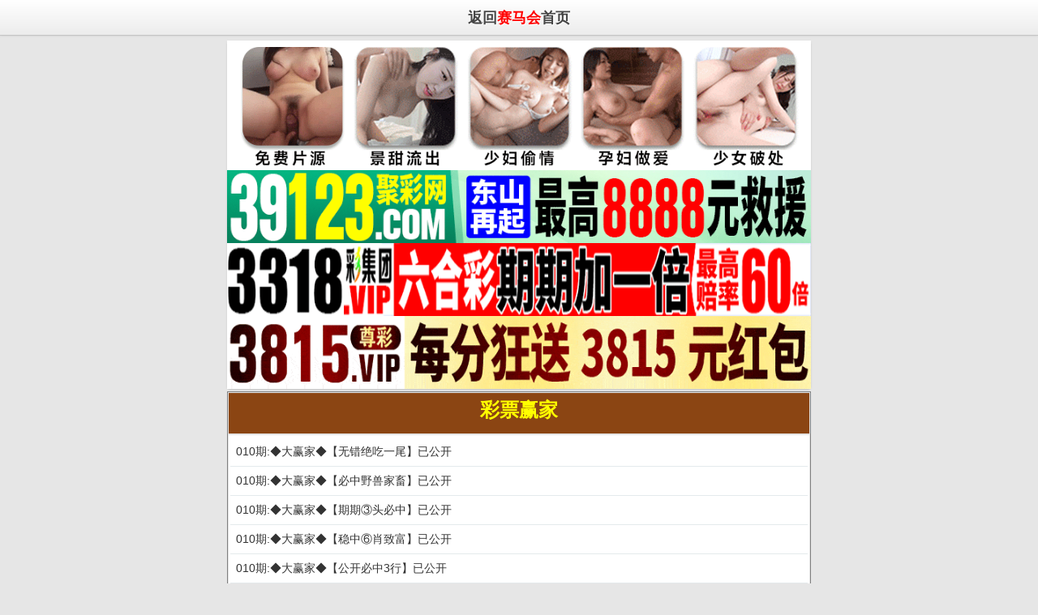

--- FILE ---
content_type: text/html; charset=utf-8
request_url: https://t123.co/listgc.aspx?id=104
body_size: 2658
content:
<!DOCTYPE HTML>
<html>
<head>
    <meta http-equiv="Content-Type" content="text/html;charset=utf-8" />
    <meta name="viewport" content="width=device-width,minimum-scale=1.0,maximum-scale=1.0,user-scalable=no" />
    <meta name="applicable-device" content="mobile" />
    <meta name="apple-mobile-web-app-capable" content="yes" />
    <meta name="apple-mobile-web-app-status-bar-style" content="black" />
    <meta content="telephone=no" name="format-detection" />
     <link rel="stylesheet" type="text/css" href="/css/www/nry.css" />
   <link rel="stylesheet" type="text/css" href="/css/www/reset.css" />
		<link rel="stylesheet" type="text/css" href="/css/www/style.css" />
<script src="/js/ui.js" type="d060477d4f39139c3203068b-text/javascript"></script>
    <link rel="stylesheet" href="/css/ui.css" />   
    <title>香港赛马会</title>
    <meta name="keywords" content="" />
    <meta name="description" content="" />
</head>
<body id="top">
 <style>
.sub-header11 {
    position: fixed;
    top: 0;
    left: 0;
    z-index: 999;
    background-color: #fbfbfb;
    background: -moz-linear-gradient(top,#fff,#ececec);
    background: -webkit-gradient(linear,0 0,0 100%,from(#fff),to(#ececec));
    border-bottom: 1px solid #c6c6c6;
    width: 100%;
    height: 44px;
    moz-box-shadow: 0 0 2px rgba(180,180,180,0.7);
    webkit-box-shadow: 0 0 2px rgba(180,180,180,0.7);
    box-shadow: 0 0 2px rgba(180,180,180,0.7);
}

.center11 {
    text-align: center;
}
.sub-header11 a {
    display: block;
    height: 44px;
    line-height: 44px;
    font-size: 18px;
    text-shadow: 1px 1px 0 #fff;
    font-weight: bold;
	color: #444;
	text-decoration: none;
}
.sub-header11 a:link {
    text-decoration: none;
}
.content_bd img{ width: 100%;}
</style>
<div class='sub-header11 center11'>
        <a href='/'>返回<font color='#FF0000'>赛马会</font>首页 
		</a>
    </div>
<div id="tm"></div>
    
<!-- 广告2 -->  
<div class="box">
<script type="d060477d4f39139c3203068b-text/javascript" src="https://8figw37vegv.may.gg/gg/GG2.js"></script>
</div>    
<!-- 广告2 -->           
    
<div class="white-box">
                    <table id='table400939161' width='100%' border='1' height='47'>
<tr><td bgcolor='#8B4513'><p align='center'><b><font size='5' color='#FFFF00'>
彩票赢家</font></b></p></td></table>     
        
       

        <table bordercolorlight="#FFFFFF" bordercolordark="#FFFFFF" class="listtable icon6" width="100%" cellspacing="0" cellpadding="0" border="1" bgcolor="#FFFFFF">
            <tbody><tr>
                <td>
                    <!--帖子内容-->
                    <ul class="ui-list">
                        <li><a href="articlegc.aspx?id=5305393">010期:◆大赢家◆【无错绝吃一尾】已公开</a></li>                    <li><a href="articlegc.aspx?id=5305392">010期:◆大赢家◆【必中野兽家畜】已公开</a></li>                    <li><a href="articlegc.aspx?id=5305391">010期:◆大赢家◆【期期③头必中】已公开</a></li>                    <li><a href="articlegc.aspx?id=5305390">010期:◆大赢家◆【稳中⑥肖致富】已公开</a></li>                    <li><a href="articlegc.aspx?id=5305037">010期:◆大赢家◆【公开必中3行】已公开</a></li>                    <li><a href="articlegc.aspx?id=5305036">010期:◆大赢家◆【精准2波中特】已公开</a></li>                    <li><a href="articlegc.aspx?id=5304523">010期:◆大赢家◆【奇准特码大小】已公开</a></li>                    <li><a href="articlegc.aspx?id=5304158">010期:◆大赢家◆【精准2波中特】已公开</a></li>                    <li><a href="articlegc.aspx?id=5303878">010期:◆大赢家◆【期期必杀二肖】已公开</a></li>                    <li><a href="articlegc.aspx?id=5303877">010期:◆大赢家◆【奇准特码大小】已公开</a></li>                    <li><a href="articlegc.aspx?id=5303876">010期:◆大赢家◆【必中黄金⑥尾】已公开</a></li>                    <li><a href="articlegc.aspx?id=5303267">010期:◆大赢家◆【必中野兽家畜】已公开</a></li>                    <li><a href="articlegc.aspx?id=5303266">008期:◆大赢家◆【奇准特码大小】已公开</a></li>                    <li><a href="articlegc.aspx?id=5303265">010期:◆大赢家◆【稳中⑥肖致富】已公开</a></li>                    <li><a href="articlegc.aspx?id=5303264">010期:◆大赢家◆【必中黄金⑥尾】已公开</a></li>     
                        </ul>                                     
                </td>                                      
            </tr>                                          
        </table>   </div>
<div class="white-box">   
<div class="ui-page">
            <a href="listgc.aspx?id=104&page=2">下一页</a> <span>1/2</span><a href="#">上一页</a>
            </div>                    
 </div>               
        
<!--滚动图 start-->
<div class="box">
    <div id="mnt">
<!--1111111-->


<div id="demo" style="overflow:hidden;border:1px dashed #ccc;background:#fff; max-width:1000px;">
    <div id="indemo" style="float:left;width:1000%">
        <div id="demo1" style="float:left">

<a target="_blank" href="/UploadFiles/pic/2/1667.jpg"><img src="https://gg.3gx.cc/mntu/100.jpg" style="height:204px;border:3px double #000;width:auto"></a>
<a target="_blank" href="https://gg.3gx.cc/mntu/101.jpg"><img src="https://gg.3gx.cc/mntu/101.jpg" style="height:204px;border:3px double #000;width:auto"></a>
<a target="_blank" href="https://gg.3gx.cc/mntu/102.jpg"><img src="https://gg.3gx.cc/mntu/102.jpg" style="height:204px;border:3px double #000;width:auto"></a>
<a target="_blank" href="https://gg.3gx.cc/mntu/103.jpg"><img src="https://gg.3gx.cc/mntu/103.jpg" style="height:204px;border:3px double #000;width:auto"></a>
<a target="_blank" href="https://gg.3gx.cc/mntu/104.jpg"><img src="https://gg.3gx.cc/mntu/104.jpg" style="height:204px;border:3px double #000;width:auto"></a>
<a target="_blank" href="https://gg.3gx.cc/mntu/105.jpg"><img src="https://gg.3gx.cc/mntu/105.jpg" style="height:204px;border:3px double #000;width:auto"></a>
<a target="_blank" href="https://gg.3gx.cc/mntu/1003.jpg"><img src="https://gg.3gx.cc/mntu/1003.jpg" style="height:204px;border:3px double #000;width:auto"></a>
<a target="_blank" href="https://gg.3gx.cc/mntu/1015.jpg"><img src="https://gg.3gx.cc/mntu/1015.jpg" style="height:204px;border:3px double #000;width:auto"></a>               
<a target="_blank" href="https://gg.3gx.cc/mntu/30.jpg"><img src="https://gg.3gx.cc/mntu/30.jpg" style="height:204px;border:3px double #000;width:auto"></a>
<a target="_blank" href="https://gg.3gx.cc/mntu/35.jpg"><img src="https://gg.3gx.cc/mntu/35.jpg" style="height:204px;border:3px double #000;width:auto"></a>
<a target="_blank" href="https://gg.3gx.cc/mntu/106.jpg"><img src="https://gg.3gx.cc/mntu/106.jpg" style="height:204px;border:3px double #000;width:auto"></a>
<a target="_blank" href="https://gg.3gx.cc/mntu/126.jpg"><img src="https://gg.3gx.cc/mntu/126.jpg" style="height:204px;border:3px double #000;width:auto"></a> 

     </div><div id="demo2" style="float:left"></div>
</div>
</div>

<script type="d060477d4f39139c3203068b-text/javascript">
var speed=40;var tab=document.getElementById("demo");var tab1=document.getElementById("demo1");var tab2=document.getElementById("demo1");tab2.innerHTML=tab1.innerHTML;function Marquee(){if(tab2.offsetWidth-tab.scrollLeft<=0)
tab.scrollLeft-=tab1.offsetWidth
else{tab.scrollLeft++;}}
var MyMar=setInterval(Marquee,speed);tab.onmouseover=function(){clearInterval(MyMar)};tab.onmouseout=function(){MyMar=setInterval(Marquee,speed)};
</script></div>


</div>
<!--滚动图 end-->    

    
    
    
    
    
    
    
<div class="box">
    <div class="title">说明<div class="cont">
		<p align="center">
		论坛所提供的内容、资料、图片和资讯，只应用在合法的香港⑥合彩资料探讨，暂不适用于其它，外围博彩和使用。特此声明！</div>
    <div class="cont">
		
</div>
<div class="box">
<div class="cont center">
	<p align="center">【赛马会】域名：WWW.T123.CO<br> 
	六合在线，收集各类香港彩资料，免费内幕资料，走势分析，尽在香港赛马会</div>
</div>





</div>
<script src="/cdn-cgi/scripts/7d0fa10a/cloudflare-static/rocket-loader.min.js" data-cf-settings="d060477d4f39139c3203068b-|49" defer></script><script defer src="https://static.cloudflareinsights.com/beacon.min.js/vcd15cbe7772f49c399c6a5babf22c1241717689176015" integrity="sha512-ZpsOmlRQV6y907TI0dKBHq9Md29nnaEIPlkf84rnaERnq6zvWvPUqr2ft8M1aS28oN72PdrCzSjY4U6VaAw1EQ==" data-cf-beacon='{"version":"2024.11.0","token":"6659f47d068540f39245dde4e5ccdf81","r":1,"server_timing":{"name":{"cfCacheStatus":true,"cfEdge":true,"cfExtPri":true,"cfL4":true,"cfOrigin":true,"cfSpeedBrain":true},"location_startswith":null}}' crossorigin="anonymous"></script>
</body>
</html>

--- FILE ---
content_type: text/css
request_url: https://t123.co/css/www/style.css
body_size: 2694
content:
@charset "utf-8";
/*header*/
.header{
	position: fixed;
	width: 100%;
    max-width: 720px;
    height: 44px;
    top: 0px;
    background: rgb(255, 157, 71);
    z-index: 99;
    border-bottom-left-radius: 4px;
    border-bottom-right-radius: 4px;
    overflow: hidden;
}
.header.indexheader{
    
}

img {max-width:100%;}
.header .logo{
	float: left;
	padding-left: 5px;
}
.header .logo img{
	width: 207px;
	height: 40px;
}
.header .bank {
    display: block;
    float: right;
    width: 56px;
    height: 44px;
    padding: 25px 8px 0 0;
    color: #fff;
    font-size: 8pt;
    background: url(../images/user.png) center 9px no-repeat;
}
.nullbox {
    height: 50px;
}
.nullbox.index-null{
    height: 80px;
}
.box{
	-moz-border-radius: 4px;
    -webkit-border-radius: 4px;
    border-radius: 4px;
    -moz-box-shadow: 0 1px 2px rgba(180,180,180,0.7);
    -webkit-box-shadow: 0 1px 2px rgba(180,180,180,0.7);
    box-shadow: 0 1px 2px rgba(180,180,180,0.7);
        margin: 0 8px 8px;
    background-color: #fff;
}
/*nav*/
.nav{
    background: #fb9032;
}
.nav span{
    display: block;
    float: left;
    width: 16.66%;
    text-align: center;
    height: 30px;
    line-height: 30px;
    cursor: pointer;
    color: #000;
    font-size: 16px;
}
.nav span:hover{
    background: #ffa759;
}

/*url*/
.header-url p{
	font-size: 20px;
	font-weight: bold;
}
.header-url p:nth-child(1){
	color: #FF0000;
}
.header-url p:nth-child(2){
	color: #0070C0;
}
.header-url p:nth-child(3) span{
	margin:0 10px;
}
.header-url p:nth-child(3) span:nth-child(1){
	color: red;
}
.header-url p:nth-child(3) span:nth-child(2){
	color: #ff6000;
}
.header-url p:nth-child(3) span:nth-child(3){
	color: green;
}
.header-url p:nth-child(4){
	font-size: 18px;
	color: rgb(112, 48, 160);
}

/*nav*/
.nav table{
	text-align: center;
}
.nav table td{
	border:none;
}
.nav img{
	display: block;
	margin:0 auto;
	width: 50px;
	height: 50px;
}

/*bbs*/
.title{
	font-size: 13pt;
    padding: 4px 8px;
    color: #666;
    background-color: #fbfbfb;
    background: -moz-linear-gradient(top,#fff,#f8f8f8);
    background: -webkit-gradient(linear,0 0,0 100%,from(#fff),to(#f8f8f8));
    border-top: 1px solid #eee;
    border-bottom: 1px solid #eee;
	border-top: 0;
    -moz-border-radius-topleft: 4px;
    -moz-border-radius-topright: 4px;
    -webkit-border-top-left-radius: 4px;
    -webkit-border-top-right-radius: 4px;
    border-top-left-radius: 4px;
    border-top-right-radius: 4px;
}
.listTable{
    border-collapse: collapse;
    table-layout: fixed;
}
.listTable tr{
	line-height: 150%;
}
.listTable .KillerTxt{
	padding:1px 2px;
    background-color: #ff0000;
    border-radius: 5px;
    color: #FFFFFF;
    float: left;
}
.listTable a{
	display: block;
	color: #333;
	font-size: 11pt!important;
    white-space: nowrap;
    overflow: hidden;
    text-overflow: ellipsis;
}
.listTable .bbsTxt{
	padding-left: 2px;
    padding-right: 2px;
    padding-top: 1px;
    padding-bottom: 1px;
    background-color: #002eff;
    border-radius: 5px;
    color: #FFFFFF;
    float: left;
}


/*footer*/
.news{
	color: #FF0000;
}
.news div:not(:last-child){
	margin-bottom: 8px;
}
.news span{
	background-color: #FFFF00
}
.footer-url a{
	font-weight: 700;
	text-decoration: underline;
}
.footer-url a:nth-child(1){
	color: #800000
}
.footer-url a:nth-child(2){
	color: #800080
}
.footer-url a:nth-child(3){
	color: #000066
}
.footer-url a:nth-child(4){
	color: #FF00FF
}
.thisVidoe .tx {
    height: 50px;
    width: 100%;
    margin: 0 auto;
    background: #55c475;
    text-align: Center;
    line-height: 50px;
    margin-top: 20px;
}
.thisVidoe .tx1 {
    font-size: 12px;
    color: #fff;
}
.thisVidoe .tx2 {
    font-size: 12px;
    color: #fff700;
}
.thisVidoe .tx1 {
    font-size: 12px;
    color: #fff;
	}
.cgi-kjjl-box { margin-top: 10px; padding: 0 5px 5px 5px; border: solid 1px #ddd; border-radius: 5px; background: #fff; box-shadow: 0 2px 5px rgba(0,0,0,0.1);}
.cgi-kjjl-box .kjjl-tit { padding-bottom: 10px; text-align: center;}
.cgi-kjjl-box .kjjl-tit span { height: 40px; line-height: 40px; padding: 0 40px; font-size: 18px; font-weight: bold; color: #fff; display: inline-block; background: #f00; position: relative;}
.cgi-kjjl-box .kjjl-tit span:before {content: ".";display: inline-block; width: 0; height: 0; border-left: 40px solid transparent; border-top: 40px solid #f00; position: absolute; left: -40px;}
.cgi-kjjl-box .kjjl-tit span:after {content: ".";display: inline-block; width: 0; height: 0; border-right: 40px solid transparent; border-top: 40px solid #f00; position: absolute; right: -40px;}

.cgi-kjjl-box .kjjl-con ul {}
.cgi-kjjl-box .kjjl-con ul li { float: left; width: 25%;}
.cgi-kjjl-box .kjjl-con ul li a { height: 40px; line-height: 40px; margin: 5px; text-align: center; color: #fff; border-radius: 20px; background: #06ae44; display: block;}
.cgi-kjjl-box .kjjl-con ul li a:hover { text-decoration: none; background: #05b948;}
.cgi-kjjl-box .kjjl-con ul li:last-child { width: 100%;}
.cgi-kjjl-box .kjjl-con ul li:last-child a { color: #000; border: solid 1px #ddd; background: #eee; background-image: linear-gradient(to top, #eee, #fff); box-shadow: 0 2px 5px rgba(0,0,0,0.1);}
.cgi-kjjl-box .kjjl-con ul li:last-child a:hover { background: #fff; background-image: linear-gradient(to bottom, #eee, #fff);}
@media screen and (max-width:800px){  
.cgi-kjjl-box { font-size: 14px;}
.cgi-kjjl-box .kjjl-con ul li a { height: 30px; line-height: 30px; border-radius: 15px;}



/*sub*/
.sub-header{
	position: fixed;
    top: 0;
    left: 0;
    z-index: 999;
    background-color: #fbfbfb;
    background: -moz-linear-gradient(top,#fff,#ececec);
    background: -webkit-gradient(linear,0 0,0 100%,from(#fff),to(#ececec));
    border-bottom: 1px solid #c6c6c6;
    width: 100%;
    height: 44px;
    moz-box-shadow: 0 0 2px rgba(180,180,180,0.7);
    webkit-box-shadow: 0 0 2px rgba(180,180,180,0.7);
    box-shadow: 0 0 2px rgba(180,180,180,0.7);
}
.sub-header a{
	display: block;
	height: 44px;
	line-height: 44px;
	font-size: 18px;
	text-shadow: 1px 1px 0 #fff;
	font-weight: bold;
}
.sub-header a:hover{
	left: 0px;
	top: 0px;
	text-decoration: none;
}
.sub-nullbox{
	height: 55px;
}
.article_content img{
	max-width: 100%;
    margin: 0 auto;
    display: block;
    vertical-align: middle;
}
.tablebox tr{
	line-height: 32px;
}
.tablebox a{
	color: rgb(255, 0, 0);
	text-decoration: underline;
	font-weight: bold;
	font-size: 16px;
}
.content_hd_media{
	color: #666;
    background-color: #fbfbfb;
    border-bottom: 1px solid #dedede;
    padding: 8px;
}
.content_hd_media h2 {
    margin: 0;
    font-size: 14pt;
    color: #000;
}
.content_hd_media .meta_info {
    color: #999;
    font-size: 12pt;
    margin-top: 6px;
}
.content_hd_media .meta_info div {
    display: inline-block;
    margin-right: 5px;
    vertical-align: middle;
    height: 50px;
    line-height: 50px;
}
.content_hd_media .main-p{
	padding-left: 3px;
    padding-right: 3px;
    padding-top: 1px;
    padding-bottom: 1px;
    background-color: #FF0000;
    border-radius: 5px;
    color: #FFFFFF;
}
.content_bd {
    padding: 0px;
    position: relative;
    line-height: 27px;
    font-size: 12pt;
    text-align: justify;
    word-break: break-word;
}
.content_bd p, .content_bd div {
    vertical-align: baseline;
    color: #000;
    letter-spacing: -0.5px;
}
.content_bd p{
	margin:8px 0;
}
.meta_info div img {
    float: left;
    border-radius: 100px;
    width: 50px;
    height: 50px;
    margin-left: 0px;
    margin-right: 5px;
}
.tablebox.imgbox a{
	display: block;
	height: 44px;
}
.tablebox.imgbox a img{
	width: 100%;
	height: 44px;
}
.jxtable{
	table-layout: auto;
}
.jxtable td{
    padding:0px;
    border:none;
}
.jxtable p{
	line-height: 35px;
}
.txt5 {
    padding-left: 2px;
    padding-right: 2px;
    padding-top: 2px;
    padding-bottom: 2px;
    background-color: rgb(255, 157, 71);
    color: #000;
    float: left;
    width: 24px;
    border:2px dotted red;
}
.txt6 {
    padding-left: 2px;
    padding-right: 2px;
    padding-top: 2px;
    padding-bottom: 2px;
    background-color: rgb(255, 157, 71);
    color: #000;
    float: right;
    width: 24px;
    border:2px dotted red;
}
.listTable .gsTxt{
	padding-left: 2px;
    padding-right: 2px;
    padding-top: 1px;
    padding-bottom: 1px;
    background-color: #000;
    border-radius: 5px;
    color: #FFF;
    float: left;
}
.foot-td{
    background: #a24c00;
    text-align: center;
    color: #fff;
    font-weight: bold;
}
.air{
    display: inline-block;
    width: 4px;
    height: 4px;
    background: #000;
    vertical-align: middle;
    margin:0 2px;
    border-radius: 2px;
}
.bztable{
    font-size: 16px;
    color: #000;
    font-weight: bold;
}
.bztable tr{
    line-height: 30px;
}
.bztable th{
    padding: 3px 2px;
    background: rgb(255, 157, 71);
}
.sbxtable{
    margin-bottom: 5px;
}
.sbxtable th{
    font-size:14pt;
    background: rgb(255, 157, 71);
    color: #000;
}
.remarks{
    margin-top: 5px;
    color: #ababab;
}
.colortable{
    word-wrap: break-word; 
    word-break: break-all;
}
.colortable tr td:nth-child(2){
    width: 60%;
}


@media screen and (min-width: 720px){
	.box{
		margin: 0 auto 3px;
    	max-width: 720px;
   	}
}
@media screen and (max-width: 720px){
    .header-url p {
        font-size: 18px;
    }
    .listTable a{
        font-size: 10pt;
    }
    .f12,.title {
        font-size: 11pt;
    }
    .f13,.f14{
        font-size: 12pt;
    }
    .listTable .gsTxt,.listTable .bbsTxt,.listTable .KillerTxt,.content_hd_media .main-p,.foot-td,.header-url p:nth-child(3) span,.nav span{
        font-size: 12px
    }
}